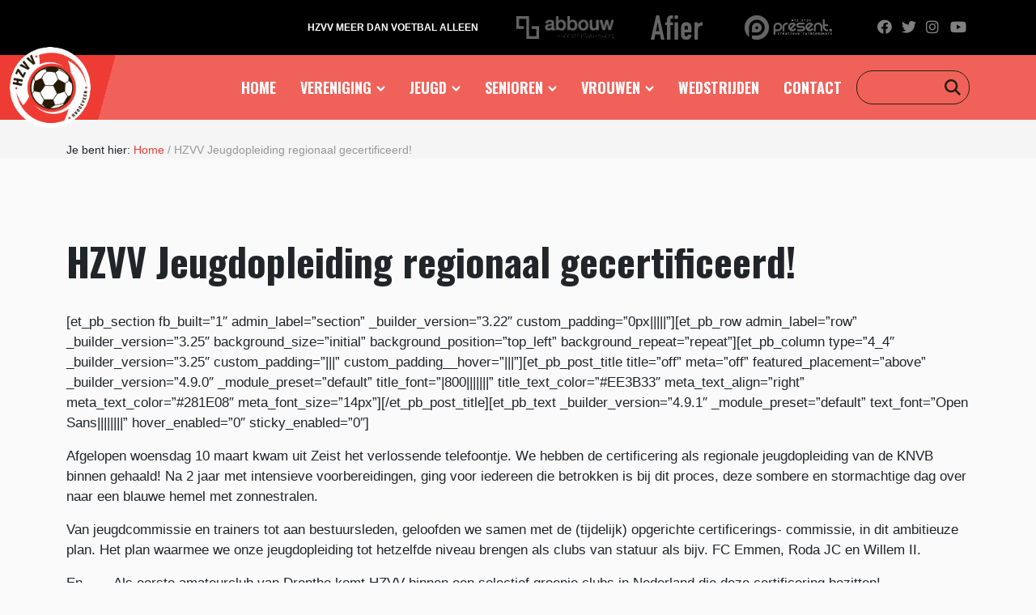

--- FILE ---
content_type: text/html; charset=UTF-8
request_url: https://hzvv.nl/hzvv-jeugdopleiding-regionaal-gecertificeerd/
body_size: 15222
content:
<!doctype html>
<html lang="nl-NL">
<head>
	<meta charset="UTF-8" />
	<meta name="viewport" content="width=device-width, initial-scale=1" />
    <script src="https://ajax.googleapis.com/ajax/libs/jquery/3.5.1/jquery.min.js"></script>
    <link rel="stylesheet" href="https://unpkg.com/flickity@2/dist/flickity.min.css">
    <script src="https://unpkg.com/flickity@2/dist/flickity.pkgd.min.js"></script>
    <link rel="stylesheet" href="https://unpkg.com/flickity-fade@1/flickity-fade.css">
    <script src="https://unpkg.com/flickity-fade@1/flickity-fade.js"></script>
    <link href="https://cdn.jsdelivr.net/npm/bootstrap@5.0.0-beta1/dist/css/bootstrap.min.css" rel="stylesheet" integrity="sha384-giJF6kkoqNQ00vy+HMDP7azOuL0xtbfIcaT9wjKHr8RbDVddVHyTfAAsrekwKmP1" crossorigin="anonymous">
    <script src="https://kit.fontawesome.com/53b8fd3ebf.js" crossorigin="anonymous"></script>
    <script src="https://hzvv.nl/wp-content/themes/hzvv/js/js.js"></script>
    <link rel="preconnect" href="https://fonts.gstatic.com">
    <link href="https://fonts.googleapis.com/css2?family=Oswald:wght@400;500;600;700&display=swap" rel="stylesheet">
    <script type="text/javascript">
        $stylesheet_directory_uri = "https://hzvv.nl/wp-content/themes/hzvv";
    </script>
    <script type="text/javascript" src="https://hzvv.nl/wp-content/themes/hzvv/js/maps.js"></script>
    <link rel="stylesheet" href="https://hzvv.nl/wp-content/themes/hzvv/style.css">
    <title>HZVV Jeugdopleiding regionaal gecertificeerd! - HZVV</title>
	<meta name='robots' content='index, follow, max-image-preview:large, max-snippet:-1, max-video-preview:-1' />
	<style>img:is([sizes="auto" i], [sizes^="auto," i]) { contain-intrinsic-size: 3000px 1500px }</style>
	
            <script data-no-defer="1" data-ezscrex="false" data-cfasync="false" data-pagespeed-no-defer data-cookieconsent="ignore">
                var ctPublicFunctions = {"_ajax_nonce":"9aa9128759","_rest_nonce":"340dbbd06f","_ajax_url":"\/wp-admin\/admin-ajax.php","_rest_url":"https:\/\/hzvv.nl\/wp-json\/","data__cookies_type":"none","data__ajax_type":"rest","data__bot_detector_enabled":"1","data__frontend_data_log_enabled":1,"cookiePrefix":"","wprocket_detected":false,"host_url":"hzvv.nl","text__ee_click_to_select":"Klik om de hele gegevens te selecteren","text__ee_original_email":"Het origineel is","text__ee_got_it":"Duidelijk","text__ee_blocked":"Geblokkeerd","text__ee_cannot_connect":"Kan geen verbinding maken","text__ee_cannot_decode":"Kan e-mail niet decoderen. Onbekende reden","text__ee_email_decoder":"Cleantalk e-mail decoder","text__ee_wait_for_decoding":"De magie is onderweg, wacht een paar seconden!","text__ee_decoding_process":"Het decoderen van de contactgegevens kost ons nog een paar seconden om te voltooien."}
            </script>
        
            <script data-no-defer="1" data-ezscrex="false" data-cfasync="false" data-pagespeed-no-defer data-cookieconsent="ignore">
                var ctPublic = {"_ajax_nonce":"9aa9128759","settings__forms__check_internal":"0","settings__forms__check_external":"0","settings__forms__force_protection":0,"settings__forms__search_test":"1","settings__data__bot_detector_enabled":"1","settings__sfw__anti_crawler":0,"blog_home":"https:\/\/hzvv.nl\/","pixel__setting":"3","pixel__enabled":true,"pixel__url":null,"data__email_check_before_post":"1","data__email_check_exist_post":1,"data__cookies_type":"none","data__key_is_ok":true,"data__visible_fields_required":true,"wl_brandname":"Anti-Spam by CleanTalk","wl_brandname_short":"CleanTalk","ct_checkjs_key":"ecb8f625c5ec7be53b28558c644ead5ee9feb0ce6e48fe4e8f59348064d2645a","emailEncoderPassKey":"28373e0774e24f3890b47d512785e795","bot_detector_forms_excluded":"W10=","advancedCacheExists":true,"varnishCacheExists":false,"wc_ajax_add_to_cart":false}
            </script>
        
	<!-- This site is optimized with the Yoast SEO plugin v25.1 - https://yoast.com/wordpress/plugins/seo/ -->
	<meta name="description" content="Op 10 maart kwam uit Zeist het verlossende telefoontje: We hebben de certificering als regionale jeugdopleiding van de KNVB binnen gehaald!" />
	<link rel="canonical" href="https://hzvv.nl/hzvv-jeugdopleiding-regionaal-gecertificeerd/" />
	<meta property="og:locale" content="nl_NL" />
	<meta property="og:type" content="article" />
	<meta property="og:title" content="HZVV Jeugdopleiding regionaal gecertificeerd! - HZVV" />
	<meta property="og:description" content="Op 10 maart kwam uit Zeist het verlossende telefoontje: We hebben de certificering als regionale jeugdopleiding van de KNVB binnen gehaald!" />
	<meta property="og:url" content="https://hzvv.nl/hzvv-jeugdopleiding-regionaal-gecertificeerd/" />
	<meta property="og:site_name" content="HZVV" />
	<meta property="article:published_time" content="2021-03-12T14:02:15+00:00" />
	<meta name="author" content="Walter Kamminga" />
	<meta name="twitter:card" content="summary_large_image" />
	<meta name="twitter:label1" content="Geschreven door" />
	<meta name="twitter:data1" content="Walter Kamminga" />
	<script type="application/ld+json" class="yoast-schema-graph">{"@context":"https://schema.org","@graph":[{"@type":"WebPage","@id":"https://hzvv.nl/hzvv-jeugdopleiding-regionaal-gecertificeerd/","url":"https://hzvv.nl/hzvv-jeugdopleiding-regionaal-gecertificeerd/","name":"HZVV Jeugdopleiding regionaal gecertificeerd! - HZVV","isPartOf":{"@id":"https://hzvv.nl/#website"},"primaryImageOfPage":{"@id":"https://hzvv.nl/hzvv-jeugdopleiding-regionaal-gecertificeerd/#primaryimage"},"image":{"@id":"https://hzvv.nl/hzvv-jeugdopleiding-regionaal-gecertificeerd/#primaryimage"},"thumbnailUrl":"","datePublished":"2021-03-12T14:02:15+00:00","author":{"@id":"https://hzvv.nl/#/schema/person/4e79aad7b0abb070c60ef59486501bc9"},"description":"Op 10 maart kwam uit Zeist het verlossende telefoontje: We hebben de certificering als regionale jeugdopleiding van de KNVB binnen gehaald!","breadcrumb":{"@id":"https://hzvv.nl/hzvv-jeugdopleiding-regionaal-gecertificeerd/#breadcrumb"},"inLanguage":"nl-NL","potentialAction":[{"@type":"ReadAction","target":["https://hzvv.nl/hzvv-jeugdopleiding-regionaal-gecertificeerd/"]}]},{"@type":"ImageObject","inLanguage":"nl-NL","@id":"https://hzvv.nl/hzvv-jeugdopleiding-regionaal-gecertificeerd/#primaryimage","url":"","contentUrl":""},{"@type":"BreadcrumbList","@id":"https://hzvv.nl/hzvv-jeugdopleiding-regionaal-gecertificeerd/#breadcrumb","itemListElement":[{"@type":"ListItem","position":1,"name":"Home","item":"https://hzvv.nl/"},{"@type":"ListItem","position":2,"name":"HZVV Jeugdopleiding regionaal gecertificeerd!"}]},{"@type":"WebSite","@id":"https://hzvv.nl/#website","url":"https://hzvv.nl/","name":"HZVV","description":"HZVV Meer dan voetbal alleen","potentialAction":[{"@type":"SearchAction","target":{"@type":"EntryPoint","urlTemplate":"https://hzvv.nl/?s={search_term_string}"},"query-input":{"@type":"PropertyValueSpecification","valueRequired":true,"valueName":"search_term_string"}}],"inLanguage":"nl-NL"},{"@type":"Person","@id":"https://hzvv.nl/#/schema/person/4e79aad7b0abb070c60ef59486501bc9","name":"Walter Kamminga","image":{"@type":"ImageObject","inLanguage":"nl-NL","@id":"https://hzvv.nl/#/schema/person/image/","url":"https://secure.gravatar.com/avatar/cf8389398e71c520d7c8454642e8dd7160ec443dda963e8474331d347fc3fb5a?s=96&d=mm&r=g","contentUrl":"https://secure.gravatar.com/avatar/cf8389398e71c520d7c8454642e8dd7160ec443dda963e8474331d347fc3fb5a?s=96&d=mm&r=g","caption":"Walter Kamminga"},"url":"https://hzvv.nl/author/walter/"}]}</script>
	<!-- / Yoast SEO plugin. -->


<link rel='dns-prefetch' href='//moderate.cleantalk.org' />
<link rel='dns-prefetch' href='//maxcdn.bootstrapcdn.com' />
<script type="text/javascript">
/* <![CDATA[ */
window._wpemojiSettings = {"baseUrl":"https:\/\/s.w.org\/images\/core\/emoji\/16.0.1\/72x72\/","ext":".png","svgUrl":"https:\/\/s.w.org\/images\/core\/emoji\/16.0.1\/svg\/","svgExt":".svg","source":{"concatemoji":"https:\/\/hzvv.nl\/wp-includes\/js\/wp-emoji-release.min.js?ver=6.8.3"}};
/*! This file is auto-generated */
!function(s,n){var o,i,e;function c(e){try{var t={supportTests:e,timestamp:(new Date).valueOf()};sessionStorage.setItem(o,JSON.stringify(t))}catch(e){}}function p(e,t,n){e.clearRect(0,0,e.canvas.width,e.canvas.height),e.fillText(t,0,0);var t=new Uint32Array(e.getImageData(0,0,e.canvas.width,e.canvas.height).data),a=(e.clearRect(0,0,e.canvas.width,e.canvas.height),e.fillText(n,0,0),new Uint32Array(e.getImageData(0,0,e.canvas.width,e.canvas.height).data));return t.every(function(e,t){return e===a[t]})}function u(e,t){e.clearRect(0,0,e.canvas.width,e.canvas.height),e.fillText(t,0,0);for(var n=e.getImageData(16,16,1,1),a=0;a<n.data.length;a++)if(0!==n.data[a])return!1;return!0}function f(e,t,n,a){switch(t){case"flag":return n(e,"\ud83c\udff3\ufe0f\u200d\u26a7\ufe0f","\ud83c\udff3\ufe0f\u200b\u26a7\ufe0f")?!1:!n(e,"\ud83c\udde8\ud83c\uddf6","\ud83c\udde8\u200b\ud83c\uddf6")&&!n(e,"\ud83c\udff4\udb40\udc67\udb40\udc62\udb40\udc65\udb40\udc6e\udb40\udc67\udb40\udc7f","\ud83c\udff4\u200b\udb40\udc67\u200b\udb40\udc62\u200b\udb40\udc65\u200b\udb40\udc6e\u200b\udb40\udc67\u200b\udb40\udc7f");case"emoji":return!a(e,"\ud83e\udedf")}return!1}function g(e,t,n,a){var r="undefined"!=typeof WorkerGlobalScope&&self instanceof WorkerGlobalScope?new OffscreenCanvas(300,150):s.createElement("canvas"),o=r.getContext("2d",{willReadFrequently:!0}),i=(o.textBaseline="top",o.font="600 32px Arial",{});return e.forEach(function(e){i[e]=t(o,e,n,a)}),i}function t(e){var t=s.createElement("script");t.src=e,t.defer=!0,s.head.appendChild(t)}"undefined"!=typeof Promise&&(o="wpEmojiSettingsSupports",i=["flag","emoji"],n.supports={everything:!0,everythingExceptFlag:!0},e=new Promise(function(e){s.addEventListener("DOMContentLoaded",e,{once:!0})}),new Promise(function(t){var n=function(){try{var e=JSON.parse(sessionStorage.getItem(o));if("object"==typeof e&&"number"==typeof e.timestamp&&(new Date).valueOf()<e.timestamp+604800&&"object"==typeof e.supportTests)return e.supportTests}catch(e){}return null}();if(!n){if("undefined"!=typeof Worker&&"undefined"!=typeof OffscreenCanvas&&"undefined"!=typeof URL&&URL.createObjectURL&&"undefined"!=typeof Blob)try{var e="postMessage("+g.toString()+"("+[JSON.stringify(i),f.toString(),p.toString(),u.toString()].join(",")+"));",a=new Blob([e],{type:"text/javascript"}),r=new Worker(URL.createObjectURL(a),{name:"wpTestEmojiSupports"});return void(r.onmessage=function(e){c(n=e.data),r.terminate(),t(n)})}catch(e){}c(n=g(i,f,p,u))}t(n)}).then(function(e){for(var t in e)n.supports[t]=e[t],n.supports.everything=n.supports.everything&&n.supports[t],"flag"!==t&&(n.supports.everythingExceptFlag=n.supports.everythingExceptFlag&&n.supports[t]);n.supports.everythingExceptFlag=n.supports.everythingExceptFlag&&!n.supports.flag,n.DOMReady=!1,n.readyCallback=function(){n.DOMReady=!0}}).then(function(){return e}).then(function(){var e;n.supports.everything||(n.readyCallback(),(e=n.source||{}).concatemoji?t(e.concatemoji):e.wpemoji&&e.twemoji&&(t(e.twemoji),t(e.wpemoji)))}))}((window,document),window._wpemojiSettings);
/* ]]> */
</script>
<link rel='stylesheet' id='sbi_styles-css' href='https://hzvv.nl/wp-content/plugins/instagram-feed/css/sbi-styles.min.css?ver=6.9.1' type='text/css' media='all' />
<style id='wp-emoji-styles-inline-css' type='text/css'>

	img.wp-smiley, img.emoji {
		display: inline !important;
		border: none !important;
		box-shadow: none !important;
		height: 1em !important;
		width: 1em !important;
		margin: 0 0.07em !important;
		vertical-align: -0.1em !important;
		background: none !important;
		padding: 0 !important;
	}
</style>
<link rel='stylesheet' id='wp-block-library-css' href='https://hzvv.nl/wp-includes/css/dist/block-library/style.min.css?ver=6.8.3' type='text/css' media='all' />
<style id='classic-theme-styles-inline-css' type='text/css'>
/*! This file is auto-generated */
.wp-block-button__link{color:#fff;background-color:#32373c;border-radius:9999px;box-shadow:none;text-decoration:none;padding:calc(.667em + 2px) calc(1.333em + 2px);font-size:1.125em}.wp-block-file__button{background:#32373c;color:#fff;text-decoration:none}
</style>
<style id='safe-svg-svg-icon-style-inline-css' type='text/css'>
.safe-svg-cover{text-align:center}.safe-svg-cover .safe-svg-inside{display:inline-block;max-width:100%}.safe-svg-cover svg{height:100%;max-height:100%;max-width:100%;width:100%}

</style>
<style id='global-styles-inline-css' type='text/css'>
:root{--wp--preset--aspect-ratio--square: 1;--wp--preset--aspect-ratio--4-3: 4/3;--wp--preset--aspect-ratio--3-4: 3/4;--wp--preset--aspect-ratio--3-2: 3/2;--wp--preset--aspect-ratio--2-3: 2/3;--wp--preset--aspect-ratio--16-9: 16/9;--wp--preset--aspect-ratio--9-16: 9/16;--wp--preset--color--black: #000000;--wp--preset--color--cyan-bluish-gray: #abb8c3;--wp--preset--color--white: #ffffff;--wp--preset--color--pale-pink: #f78da7;--wp--preset--color--vivid-red: #cf2e2e;--wp--preset--color--luminous-vivid-orange: #ff6900;--wp--preset--color--luminous-vivid-amber: #fcb900;--wp--preset--color--light-green-cyan: #7bdcb5;--wp--preset--color--vivid-green-cyan: #00d084;--wp--preset--color--pale-cyan-blue: #8ed1fc;--wp--preset--color--vivid-cyan-blue: #0693e3;--wp--preset--color--vivid-purple: #9b51e0;--wp--preset--gradient--vivid-cyan-blue-to-vivid-purple: linear-gradient(135deg,rgba(6,147,227,1) 0%,rgb(155,81,224) 100%);--wp--preset--gradient--light-green-cyan-to-vivid-green-cyan: linear-gradient(135deg,rgb(122,220,180) 0%,rgb(0,208,130) 100%);--wp--preset--gradient--luminous-vivid-amber-to-luminous-vivid-orange: linear-gradient(135deg,rgba(252,185,0,1) 0%,rgba(255,105,0,1) 100%);--wp--preset--gradient--luminous-vivid-orange-to-vivid-red: linear-gradient(135deg,rgba(255,105,0,1) 0%,rgb(207,46,46) 100%);--wp--preset--gradient--very-light-gray-to-cyan-bluish-gray: linear-gradient(135deg,rgb(238,238,238) 0%,rgb(169,184,195) 100%);--wp--preset--gradient--cool-to-warm-spectrum: linear-gradient(135deg,rgb(74,234,220) 0%,rgb(151,120,209) 20%,rgb(207,42,186) 40%,rgb(238,44,130) 60%,rgb(251,105,98) 80%,rgb(254,248,76) 100%);--wp--preset--gradient--blush-light-purple: linear-gradient(135deg,rgb(255,206,236) 0%,rgb(152,150,240) 100%);--wp--preset--gradient--blush-bordeaux: linear-gradient(135deg,rgb(254,205,165) 0%,rgb(254,45,45) 50%,rgb(107,0,62) 100%);--wp--preset--gradient--luminous-dusk: linear-gradient(135deg,rgb(255,203,112) 0%,rgb(199,81,192) 50%,rgb(65,88,208) 100%);--wp--preset--gradient--pale-ocean: linear-gradient(135deg,rgb(255,245,203) 0%,rgb(182,227,212) 50%,rgb(51,167,181) 100%);--wp--preset--gradient--electric-grass: linear-gradient(135deg,rgb(202,248,128) 0%,rgb(113,206,126) 100%);--wp--preset--gradient--midnight: linear-gradient(135deg,rgb(2,3,129) 0%,rgb(40,116,252) 100%);--wp--preset--font-size--small: 13px;--wp--preset--font-size--medium: 20px;--wp--preset--font-size--large: 36px;--wp--preset--font-size--x-large: 42px;--wp--preset--spacing--20: 0.44rem;--wp--preset--spacing--30: 0.67rem;--wp--preset--spacing--40: 1rem;--wp--preset--spacing--50: 1.5rem;--wp--preset--spacing--60: 2.25rem;--wp--preset--spacing--70: 3.38rem;--wp--preset--spacing--80: 5.06rem;--wp--preset--shadow--natural: 6px 6px 9px rgba(0, 0, 0, 0.2);--wp--preset--shadow--deep: 12px 12px 50px rgba(0, 0, 0, 0.4);--wp--preset--shadow--sharp: 6px 6px 0px rgba(0, 0, 0, 0.2);--wp--preset--shadow--outlined: 6px 6px 0px -3px rgba(255, 255, 255, 1), 6px 6px rgba(0, 0, 0, 1);--wp--preset--shadow--crisp: 6px 6px 0px rgba(0, 0, 0, 1);}:where(.is-layout-flex){gap: 0.5em;}:where(.is-layout-grid){gap: 0.5em;}body .is-layout-flex{display: flex;}.is-layout-flex{flex-wrap: wrap;align-items: center;}.is-layout-flex > :is(*, div){margin: 0;}body .is-layout-grid{display: grid;}.is-layout-grid > :is(*, div){margin: 0;}:where(.wp-block-columns.is-layout-flex){gap: 2em;}:where(.wp-block-columns.is-layout-grid){gap: 2em;}:where(.wp-block-post-template.is-layout-flex){gap: 1.25em;}:where(.wp-block-post-template.is-layout-grid){gap: 1.25em;}.has-black-color{color: var(--wp--preset--color--black) !important;}.has-cyan-bluish-gray-color{color: var(--wp--preset--color--cyan-bluish-gray) !important;}.has-white-color{color: var(--wp--preset--color--white) !important;}.has-pale-pink-color{color: var(--wp--preset--color--pale-pink) !important;}.has-vivid-red-color{color: var(--wp--preset--color--vivid-red) !important;}.has-luminous-vivid-orange-color{color: var(--wp--preset--color--luminous-vivid-orange) !important;}.has-luminous-vivid-amber-color{color: var(--wp--preset--color--luminous-vivid-amber) !important;}.has-light-green-cyan-color{color: var(--wp--preset--color--light-green-cyan) !important;}.has-vivid-green-cyan-color{color: var(--wp--preset--color--vivid-green-cyan) !important;}.has-pale-cyan-blue-color{color: var(--wp--preset--color--pale-cyan-blue) !important;}.has-vivid-cyan-blue-color{color: var(--wp--preset--color--vivid-cyan-blue) !important;}.has-vivid-purple-color{color: var(--wp--preset--color--vivid-purple) !important;}.has-black-background-color{background-color: var(--wp--preset--color--black) !important;}.has-cyan-bluish-gray-background-color{background-color: var(--wp--preset--color--cyan-bluish-gray) !important;}.has-white-background-color{background-color: var(--wp--preset--color--white) !important;}.has-pale-pink-background-color{background-color: var(--wp--preset--color--pale-pink) !important;}.has-vivid-red-background-color{background-color: var(--wp--preset--color--vivid-red) !important;}.has-luminous-vivid-orange-background-color{background-color: var(--wp--preset--color--luminous-vivid-orange) !important;}.has-luminous-vivid-amber-background-color{background-color: var(--wp--preset--color--luminous-vivid-amber) !important;}.has-light-green-cyan-background-color{background-color: var(--wp--preset--color--light-green-cyan) !important;}.has-vivid-green-cyan-background-color{background-color: var(--wp--preset--color--vivid-green-cyan) !important;}.has-pale-cyan-blue-background-color{background-color: var(--wp--preset--color--pale-cyan-blue) !important;}.has-vivid-cyan-blue-background-color{background-color: var(--wp--preset--color--vivid-cyan-blue) !important;}.has-vivid-purple-background-color{background-color: var(--wp--preset--color--vivid-purple) !important;}.has-black-border-color{border-color: var(--wp--preset--color--black) !important;}.has-cyan-bluish-gray-border-color{border-color: var(--wp--preset--color--cyan-bluish-gray) !important;}.has-white-border-color{border-color: var(--wp--preset--color--white) !important;}.has-pale-pink-border-color{border-color: var(--wp--preset--color--pale-pink) !important;}.has-vivid-red-border-color{border-color: var(--wp--preset--color--vivid-red) !important;}.has-luminous-vivid-orange-border-color{border-color: var(--wp--preset--color--luminous-vivid-orange) !important;}.has-luminous-vivid-amber-border-color{border-color: var(--wp--preset--color--luminous-vivid-amber) !important;}.has-light-green-cyan-border-color{border-color: var(--wp--preset--color--light-green-cyan) !important;}.has-vivid-green-cyan-border-color{border-color: var(--wp--preset--color--vivid-green-cyan) !important;}.has-pale-cyan-blue-border-color{border-color: var(--wp--preset--color--pale-cyan-blue) !important;}.has-vivid-cyan-blue-border-color{border-color: var(--wp--preset--color--vivid-cyan-blue) !important;}.has-vivid-purple-border-color{border-color: var(--wp--preset--color--vivid-purple) !important;}.has-vivid-cyan-blue-to-vivid-purple-gradient-background{background: var(--wp--preset--gradient--vivid-cyan-blue-to-vivid-purple) !important;}.has-light-green-cyan-to-vivid-green-cyan-gradient-background{background: var(--wp--preset--gradient--light-green-cyan-to-vivid-green-cyan) !important;}.has-luminous-vivid-amber-to-luminous-vivid-orange-gradient-background{background: var(--wp--preset--gradient--luminous-vivid-amber-to-luminous-vivid-orange) !important;}.has-luminous-vivid-orange-to-vivid-red-gradient-background{background: var(--wp--preset--gradient--luminous-vivid-orange-to-vivid-red) !important;}.has-very-light-gray-to-cyan-bluish-gray-gradient-background{background: var(--wp--preset--gradient--very-light-gray-to-cyan-bluish-gray) !important;}.has-cool-to-warm-spectrum-gradient-background{background: var(--wp--preset--gradient--cool-to-warm-spectrum) !important;}.has-blush-light-purple-gradient-background{background: var(--wp--preset--gradient--blush-light-purple) !important;}.has-blush-bordeaux-gradient-background{background: var(--wp--preset--gradient--blush-bordeaux) !important;}.has-luminous-dusk-gradient-background{background: var(--wp--preset--gradient--luminous-dusk) !important;}.has-pale-ocean-gradient-background{background: var(--wp--preset--gradient--pale-ocean) !important;}.has-electric-grass-gradient-background{background: var(--wp--preset--gradient--electric-grass) !important;}.has-midnight-gradient-background{background: var(--wp--preset--gradient--midnight) !important;}.has-small-font-size{font-size: var(--wp--preset--font-size--small) !important;}.has-medium-font-size{font-size: var(--wp--preset--font-size--medium) !important;}.has-large-font-size{font-size: var(--wp--preset--font-size--large) !important;}.has-x-large-font-size{font-size: var(--wp--preset--font-size--x-large) !important;}
:where(.wp-block-post-template.is-layout-flex){gap: 1.25em;}:where(.wp-block-post-template.is-layout-grid){gap: 1.25em;}
:where(.wp-block-columns.is-layout-flex){gap: 2em;}:where(.wp-block-columns.is-layout-grid){gap: 2em;}
:root :where(.wp-block-pullquote){font-size: 1.5em;line-height: 1.6;}
</style>
<link rel='stylesheet' id='cleantalk-public-css-css' href='https://hzvv.nl/wp-content/plugins/cleantalk-spam-protect/css/cleantalk-public.min.css?ver=6.56_1748006684' type='text/css' media='all' />
<link rel='stylesheet' id='cleantalk-email-decoder-css-css' href='https://hzvv.nl/wp-content/plugins/cleantalk-spam-protect/css/cleantalk-email-decoder.min.css?ver=6.56_1748006684' type='text/css' media='all' />
<link rel='stylesheet' id='ctf_styles-css' href='https://hzvv.nl/wp-content/plugins/custom-twitter-feeds/css/ctf-styles.min.css?ver=2.3.1' type='text/css' media='all' />
<link rel='stylesheet' id='foobox-free-min-css' href='https://hzvv.nl/wp-content/plugins/foobox-image-lightbox/free/css/foobox.free.min.css?ver=2.7.35' type='text/css' media='all' />
<link rel='stylesheet' id='cff-css' href='https://hzvv.nl/wp-content/plugins/custom-facebook-feed/assets/css/cff-style.min.css?ver=4.3.2' type='text/css' media='all' />
<link rel='stylesheet' id='sb-font-awesome-css' href='https://maxcdn.bootstrapcdn.com/font-awesome/4.7.0/css/font-awesome.min.css?ver=6.8.3' type='text/css' media='all' />
<link rel='stylesheet' id='jquery-ui-sportlink-wordpress-flat-theme-css' href='https://hzvv.nl/wp-content/plugins/sportlink-wordpress/css/jquery-ui-sportlink-wordpress-flat-theme/jquery-ui.theme.css?ver=1.0' type='text/css' media='all' />
<link rel='stylesheet' id='sportlink-wordpress-css' href='https://hzvv.nl/wp-content/plugins/sportlink-wordpress/css/sportlink-wordpress.css?ver=2.3.22' type='text/css' media='all' />
<link rel='stylesheet' id='sportlink-wordpress-responsive-css' href='https://hzvv.nl/wp-content/plugins/sportlink-wordpress/css/responsive.css?ver=2.3.22' type='text/css' media='all' />
<link rel='stylesheet' id='dflip-style-css' href='https://hzvv.nl/wp-content/plugins/3d-flipbook-dflip-lite/assets/css/dflip.min.css?ver=2.3.75' type='text/css' media='all' />
<script type="text/javascript" src="https://hzvv.nl/wp-content/plugins/cleantalk-spam-protect/js/apbct-public-bundle.min.js?ver=6.56_1748006684" id="apbct-public-bundle-js-js"></script>
<script type="text/javascript" src="https://moderate.cleantalk.org/ct-bot-detector-wrapper.js?ver=6.56" id="ct_bot_detector-js" defer="defer" data-wp-strategy="defer"></script>
<script type="text/javascript" src="https://hzvv.nl/wp-includes/js/jquery/jquery.min.js?ver=3.7.1" id="jquery-core-js"></script>
<script type="text/javascript" src="https://hzvv.nl/wp-includes/js/jquery/jquery-migrate.min.js?ver=3.4.1" id="jquery-migrate-js"></script>
<script type="text/javascript" id="foobox-free-min-js-before">
/* <![CDATA[ */
/* Run FooBox FREE (v2.7.35) */
var FOOBOX = window.FOOBOX = {
	ready: true,
	disableOthers: false,
	o: {wordpress: { enabled: true }, countMessage:'image %index of %total', captions: { dataTitle: ["captionTitle","title"], dataDesc: ["captionDesc","description"] }, rel: '', excludes:'.fbx-link,.nofoobox,.nolightbox,a[href*="pinterest.com/pin/create/button/"]', affiliate : { enabled: false }},
	selectors: [
		".gallery", ".wp-block-gallery", ".wp-caption", ".wp-block-image", "a:has(img[class*=wp-image-])", ".foobox"
	],
	pre: function( $ ){
		// Custom JavaScript (Pre)
		
	},
	post: function( $ ){
		// Custom JavaScript (Post)
		
		// Custom Captions Code
		
	},
	custom: function( $ ){
		// Custom Extra JS
		
	}
};
/* ]]> */
</script>
<script type="text/javascript" src="https://hzvv.nl/wp-content/plugins/foobox-image-lightbox/free/js/foobox.free.min.js?ver=2.7.35" id="foobox-free-min-js"></script>
<link rel="https://api.w.org/" href="https://hzvv.nl/wp-json/" /><link rel="alternate" title="JSON" type="application/json" href="https://hzvv.nl/wp-json/wp/v2/posts/5781" /><link rel="EditURI" type="application/rsd+xml" title="RSD" href="https://hzvv.nl/xmlrpc.php?rsd" />
<meta name="generator" content="WordPress 6.8.3" />
<link rel='shortlink' href='https://hzvv.nl/?p=5781' />
<link rel="alternate" title="oEmbed (JSON)" type="application/json+oembed" href="https://hzvv.nl/wp-json/oembed/1.0/embed?url=https%3A%2F%2Fhzvv.nl%2Fhzvv-jeugdopleiding-regionaal-gecertificeerd%2F" />
<link rel="alternate" title="oEmbed (XML)" type="text/xml+oembed" href="https://hzvv.nl/wp-json/oembed/1.0/embed?url=https%3A%2F%2Fhzvv.nl%2Fhzvv-jeugdopleiding-regionaal-gecertificeerd%2F&#038;format=xml" />
		 <!-- <style>
		 .spwp_loader {
			  background-image: url('https://hzvv.nl/wp-content/plugins/sportlink-wordpress/img/ajax-loader.gif');
		 }
		 </style> -->
	<link rel="icon" href="https://hzvv.nl/wp-content/uploads/2021/06/cropped-logo-1-32x32.png" sizes="32x32" />
<link rel="icon" href="https://hzvv.nl/wp-content/uploads/2021/06/cropped-logo-1-192x192.png" sizes="192x192" />
<link rel="apple-touch-icon" href="https://hzvv.nl/wp-content/uploads/2021/06/cropped-logo-1-180x180.png" />
<meta name="msapplication-TileImage" content="https://hzvv.nl/wp-content/uploads/2021/06/cropped-logo-1-270x270.png" />
		<style type="text/css" id="wp-custom-css">
			.header .header-top {background-color:#000000;}
.header .url-title:after {display:none;}
img.alignright {float:right}
.pane--text .text-col {width:100%;}
h2 {font-size:2.5em; margin-top:25px; text-transform:none}
h3 {font-size:2em; margin-top:25px; margin-bottom:25px; text-transform:none; line-height:1.2; }
strong, em {font-family:'Open Sans', sans-serif}
div.organisatie table {margin-bottom:30px;}
table.organisatie, .contributietabel table {width:100%;}
table.organisatie td:first-child {width:25%}
table.organisatie td:nth-child(2),table.organisatie td:nth-child(3)  {width:32%; }
table.organisatie td:nth-child(4) {width:13%}
.organisatie table td,  {font-family:"Open Sans", sans-serif; font-size:15px;}
.contributietabel table td {
	font-family:"Open Sans", sans-serif; font-size:17px; padding:1px 5px; }
.organisatie table td a {font-size:15px;}
.pane--text .container {padding:40px}
.pane--text .text-col h1 {margin-bottom:30px}
.pane--text .text-col p, .pane--news-single p  {font-size:17px; line-height:25px; }
.pane--text .text-col p a, .pane--news-single  p a {font-size:17px; line-height:25px; font-weight:600!important;}
.pane--news-single ol li, .pane--news-single ul li {font-size:17px; line-height:24px} 
.pane--news-single .wp-block-image img {height:auto!important; box-shadow: rgba(149,157,165,.2) 0 8px 24px!important;}
.news-items .title-col a span { margin: 0!important; }
footer .bottom-row {background-color:#000000;}
.upcoming-matches .match-row * {margin:0!important;}
.tabelkleurloos table tr td {background-color:#fafafa!important; font-family:"Open Sans", sans-serif}
ul.sub-menu {margin-top:-20px;}
table.trainingstijden {width:100%; margin-bottom:40px}
table.trainingstijden th {width:16.66%;}
.half table {width:50%; }
.nocolors table tr:nth-of-type(even) {background-color:#fafafa!important}
.pane--news-single table tr td {font-family: "Open Sans", sans-serif!important;}
.mejs-controls {
  display: none !important;
  visibility: hidden !important;
  }
.program-home .upcoming-matches:first-child h3, .program-home .upcoming-matches:nth-child(3) h3 {display:none}
.program-home .upcoming-matches .buttonwrapper a.button {margin-top:50px; }
.program-home .upcoming-matches:nth-child(3) {margin-top:21px}
.main .pane.pane--text {margin-top:-120px}
.pane--text .container .row .text-col .wp-video { width:100%!important; height: auto!important; margin-top:-25px; margin-bottom:-10px}
	.mejs-container, .mejs-container video.wp-video-shortcode {width:100%!important; height: auto!important;}
.pane--sub-hero .program-home .news-items a {padding: 0 10px 0 0!important;}
ul.normal-ul {margin-top:20px}
ul.normal-ul li {margin-bottom:10px; font-size:17px!important}
.pagination .current {
	color:#ffffff;
}

@media  screen and (max-width: 440px) {
	figure.alignright {display:block!important; float:none!important; text-align:center; margin:0 0 20px 0!important}
	.pane--news-single h2 { font-size:2.2em; line-height:3rem}
	.pane--news-single .wp-block-image img {height:auto!important;}
	.program-home .upcoming-matches:nth-child(3) {
    margin-top: 0;
}
		
}		</style>
		</head>

<body>
    <header class="header">
        <div class="header-top">
            <div class="container">
                <div class="tagline_sponsors">
                    <span class="site-tagline">HZVV meer dan voetbal alleen</span>
                                        <div class="header-sponsors">
                                                    <a class="url-img" href="https://www.abbouw.nl/"
                               target="_blank"
                               style="background-image: url(https://hzvv.nl/wp-content/uploads/2022/03/abbouw-grey.png)">
                            </a>
                                                        <a class="url-img" href="https://www.afier.com/"
                               target="_blank"
                               style="background-image: url(https://hzvv.nl/wp-content/uploads/2022/10/afier-grey.png)">
                            </a>
                                                        <a class="url-img" href="https://wijzijnpresent.nl/"
                               target="_blank"
                               style="background-image: url(https://hzvv.nl/wp-content/uploads/2022/10/present-grey.png)">
                            </a>
                                                </div>
                                    </div>

                <div class="urls_socials">
                                            <div class="header-urls">
                                                    </div>
                                                <div class="socials">
                                                            <a href="https://www.facebook.com/HZVVvoetbal">
                                    <i class="fab fa-facebook-f"></i>                                </a>
                                                                <a href="https://twitter.com/hzvv">
                                    <i class="fab fa-twitter"></i>                                </a>
                                                                <a href="https://www.instagram.com/hzvvvoetbal">
                                    <i class="fab fa-instagram"></i>                                </a>
                                                                <a href="https://www.youtube.com/channel/UCmMIzRqrB2emjrl6fDcAv-w">
                                    <i class="fab fa-youtube"></i>                                </a>
                                                        </div>
                                        </div>
            </div>
        </div>

        <div class="header-mid-mobile">
            <div class="container">
                                    <div class="header-urls">
                                                    <a class="url-title" href="https://www.hzvvonderneemt.nl/"
                               target="_blank">
                                HZVV Onderneemt                            </a>
                                                        <a class="url-title" href=""
                               target="">
                                                            </a>
                                                </div>
                                        <div class="socials">
                                                    <a href="https://www.facebook.com/HZVVvoetbal">
                                <i class="fab fa-facebook-f"></i>                            </a>
                                                        <a href="https://twitter.com/hzvv">
                                <i class="fab fa-twitter"></i>                            </a>
                                                        <a href="https://www.instagram.com/hzvvvoetbal">
                                <i class="fab fa-instagram"></i>                            </a>
                                                        <a href="https://www.youtube.com/channel/UCmMIzRqrB2emjrl6fDcAv-w">
                                <i class="fab fa-youtube"></i>                            </a>
                                                </div>
                                </div>
        </div>

        <div class="header-bottom">
            <div class="container">
                <div class="row">
                    <div class="col header-data">
                        <a class="logo" href="https://hzvv.nl">
                            <h1>
                                <img src="https://hzvv.nl/wp-content/themes/hzvv/img/logo.png" alt="logo">
                            </h1>
                        </a>
                        <div class="menu-header-menu-container"><ul id="menu-header-menu" class="menu"><li id="menu-item-89" class="menu-item menu-item-type-post_type menu-item-object-page menu-item-home menu-item-89"><a href="https://hzvv.nl/">Home</a></li>
<li id="menu-item-6598" class="col-size-3 menu-item menu-item-type-post_type menu-item-object-page menu-item-has-children menu-item-6598"><a href="https://hzvv.nl/vereniging/">Vereniging</a>
<ul class="sub-menu">
	<li id="menu-item-6612" class="menu-item menu-item-type-custom menu-item-object-custom menu-item-has-children menu-item-6612"><a>Verenigingsinformatie</a>
	<ul class="sub-menu">
		<li id="menu-item-6599" class="menu-item menu-item-type-post_type menu-item-object-page menu-item-6599"><a href="https://hzvv.nl/vereniging/accommodatie-en-route/">Accommodatie en route</a></li>
		<li id="menu-item-6600" class="menu-item menu-item-type-post_type menu-item-object-page menu-item-6600"><a href="https://hzvv.nl/vereniging/clublied/">Clublied</a></li>
		<li id="menu-item-6601" class="menu-item menu-item-type-post_type menu-item-object-page menu-item-6601"><a href="https://hzvv.nl/vereniging/code-sportief-gedrag-in-en-buiten-het-veld/">Respect gedragscode</a></li>
		<li id="menu-item-10146" class="menu-item menu-item-type-post_type menu-item-object-page menu-item-10146"><a href="https://hzvv.nl/vereniging/gedragscode-sociale-media/">Gedragscode Sociale Media</a></li>
		<li id="menu-item-6602" class="menu-item menu-item-type-post_type menu-item-object-page menu-item-6602"><a href="https://hzvv.nl/vereniging/contributie/">Contributie</a></li>
		<li id="menu-item-6607" class="menu-item menu-item-type-post_type menu-item-object-page menu-item-6607"><a href="https://hzvv.nl/vereniging/protocol-ongewenst-gedrag/">Protocol Ongewenst Gedrag</a></li>
		<li id="menu-item-6608" class="menu-item menu-item-type-post_type menu-item-object-page menu-item-6608"><a href="https://hzvv.nl/vereniging/statuten-en-huishoudelijk-reglement/">Statuten en huishoudelijk reglement</a></li>
		<li id="menu-item-6609" class="menu-item menu-item-type-post_type menu-item-object-page menu-item-6609"><a href="https://hzvv.nl/vereniging/vrijwilliger-worden/">Vrijwilliger worden</a></li>
	</ul>
</li>
	<li id="menu-item-6613" class="menu-item menu-item-type-custom menu-item-object-custom menu-item-has-children menu-item-6613"><a>Ledeninformatie</a>
	<ul class="sub-menu">
		<li id="menu-item-6603" class="menu-item menu-item-type-post_type menu-item-object-page menu-item-6603"><a href="https://hzvv.nl/vereniging/ereleden/">Ereleden en Leden van Verdienste</a></li>
		<li id="menu-item-6604" class="menu-item menu-item-type-post_type menu-item-object-page menu-item-6604"><a href="https://hzvv.nl/vereniging/erelijst/">Erelijst</a></li>
		<li id="menu-item-8798" class="menu-item menu-item-type-post_type menu-item-object-page menu-item-8798"><a href="https://hzvv.nl/trainingstijden/">Trainingstijden</a></li>
		<li id="menu-item-6605" class="menu-item menu-item-type-post_type menu-item-object-page menu-item-6605"><a href="https://hzvv.nl/vereniging/ledenadministratie/">Lidmaatschap HZVV &#038; kabouters</a></li>
		<li id="menu-item-8808" class="menu-item menu-item-type-post_type menu-item-object-page menu-item-8808"><a href="https://hzvv.nl/afmelden-lidmaatschap/">Afmelden lidmaatschap</a></li>
	</ul>
</li>
	<li id="menu-item-6614" class="menu-item menu-item-type-custom menu-item-object-custom menu-item-has-children menu-item-6614"><a>Organisatie</a>
	<ul class="sub-menu">
		<li id="menu-item-6606" class="menu-item menu-item-type-post_type menu-item-object-page menu-item-6606"><a href="https://hzvv.nl/vereniging/organisatie/">Organisatie</a></li>
	</ul>
</li>
	<li id="menu-item-7597" class="menu-item menu-item-type-post_type menu-item-object-page menu-item-has-children menu-item-7597"><a href="https://hzvv.nl/historie/">Historie</a>
	<ul class="sub-menu">
		<li id="menu-item-7610" class="menu-item menu-item-type-post_type menu-item-object-page menu-item-7610"><a href="https://hzvv.nl/historie/voor-1940-in-den-beginne/">Voor 1940; In den beginne</a></li>
		<li id="menu-item-7609" class="menu-item menu-item-type-post_type menu-item-object-page menu-item-7609"><a href="https://hzvv.nl/historie/1940-1945-is-voetbal-oorlog/">1940-1945; Is voetbal oorlog?</a></li>
		<li id="menu-item-7608" class="menu-item menu-item-type-post_type menu-item-object-page menu-item-7608"><a href="https://hzvv.nl/historie/na-1945-de-wederopbouw-ook-wel-hzvv-sportvogels-pleidooi/">Na 1945; de wederopbouw’ (ook wel HZVV Sportvogels pleidooi)</a></li>
		<li id="menu-item-7607" class="menu-item menu-item-type-post_type menu-item-object-page menu-item-7607"><a href="https://hzvv.nl/historie/1950-1955-de-velden-van-roelof-van-echten/">1950-1955; De velden van Roelof van Echten</a></li>
		<li id="menu-item-7606" class="menu-item menu-item-type-post_type menu-item-object-page menu-item-7606"><a href="https://hzvv.nl/historie/we-are-the-champions-of-1957-1958/">We are the champions of 1957/1958</a></li>
		<li id="menu-item-7605" class="menu-item menu-item-type-post_type menu-item-object-page menu-item-7605"><a href="https://hzvv.nl/historie/1960-1965-sportlieden-kolberts-en-v-hals-met-kraag/">1960-1965; Sportlieden, kolberts en v-hals met kraag</a></li>
		<li id="menu-item-7604" class="menu-item menu-item-type-post_type menu-item-object-page menu-item-7604"><a href="https://hzvv.nl/historie/1965-1970-anno-1970/">1965-1970; Anno 1970</a></li>
		<li id="menu-item-7603" class="menu-item menu-item-type-post_type menu-item-object-page menu-item-7603"><a href="https://hzvv.nl/historie/1970-1975-weg-met-de-keet/">1970-1975; Weg met de keet</a></li>
		<li id="menu-item-7602" class="menu-item menu-item-type-post_type menu-item-object-page menu-item-7602"><a href="https://hzvv.nl/historie/1975-1980-brighton-komt-naar-hoogeveen/">1975-1980; Brighton komt naar Hoogeveen</a></li>
		<li id="menu-item-7601" class="menu-item menu-item-type-post_type menu-item-object-page menu-item-7601"><a href="https://hzvv.nl/historie/1980-1985-brand/">1980-1985; Brand</a></li>
		<li id="menu-item-7600" class="menu-item menu-item-type-post_type menu-item-object-page menu-item-7600"><a href="https://hzvv.nl/historie/1985-1990-unieke-wedstrijd-unieke-promotie/">1985-1990; Unieke wedstrijd, unieke promotie</a></li>
		<li id="menu-item-7598" class="menu-item menu-item-type-post_type menu-item-object-page menu-item-7598"><a href="https://hzvv.nl/historie/vooruitblik-de-toestand-in-de-volgende-eeuw-hzvv/">Vooruitblik; De toestand in de volgende Eeuw HZVV</a></li>
		<li id="menu-item-7599" class="menu-item menu-item-type-post_type menu-item-object-page menu-item-7599"><a href="https://hzvv.nl/historie/1990-2000-schitterende-jaren-90/">1990-2000; Schitterende jaren 90</a></li>
	</ul>
</li>
	<li id="menu-item-8746" class="menu-item menu-item-type-custom menu-item-object-custom menu-item-has-children menu-item-8746"><a href="http://meer">Meer dan voetbal</a>
	<ul class="sub-menu">
		<li id="menu-item-8747" class="menu-item menu-item-type-post_type menu-item-object-page menu-item-8747"><a href="https://hzvv.nl/vereniging/teamklaverjassen/">Teamklaverjassen</a></li>
	</ul>
</li>
</ul>
</li>
<li id="menu-item-6596" class="menu-item menu-item-type-post_type menu-item-object-page menu-item-has-children menu-item-6596"><a href="https://hzvv.nl/jeugd/">Jeugd</a>
<ul class="sub-menu">
	<li id="menu-item-6658" class="menu-item menu-item-type-custom menu-item-object-custom menu-item-has-children menu-item-6658"><a>JO8</a>
	<ul class="sub-menu">
		<li id="menu-item-6623" class="menu-item menu-item-type-post_type menu-item-object-sw_teams menu-item-6623"><a href="https://hzvv.nl/clubteams/hzvv-jo8-1/">JO8-1</a></li>
		<li id="menu-item-6645" class="menu-item menu-item-type-post_type menu-item-object-sw_teams menu-item-6645"><a href="https://hzvv.nl/clubteams/hzvv-jo8-2/">JO8-2</a></li>
		<li id="menu-item-6646" class="menu-item menu-item-type-post_type menu-item-object-sw_teams menu-item-6646"><a href="https://hzvv.nl/clubteams/hzvv-jo8-3/">JO8-3</a></li>
		<li id="menu-item-7208" class="menu-item menu-item-type-custom menu-item-object-custom menu-item-7208"><a href="/clubteams/hzvv-jo8-4/">JO8-4</a></li>
		<li id="menu-item-7209" class="menu-item menu-item-type-custom menu-item-object-custom menu-item-7209"><a href="/clubteams/hzvv-jo8-5/">JO8-5</a></li>
		<li id="menu-item-7210" class="menu-item menu-item-type-custom menu-item-object-custom menu-item-7210"><a href="/clubteams/hzvv-jo8-6/">JO8-6</a></li>
	</ul>
</li>
	<li id="menu-item-6659" class="menu-item menu-item-type-custom menu-item-object-custom menu-item-has-children menu-item-6659"><a>JO9</a>
	<ul class="sub-menu">
		<li id="menu-item-6624" class="menu-item menu-item-type-post_type menu-item-object-sw_teams menu-item-6624"><a href="https://hzvv.nl/clubteams/hzvv-jo9-1/">JO9-1</a></li>
		<li id="menu-item-6649" class="menu-item menu-item-type-post_type menu-item-object-sw_teams menu-item-6649"><a href="https://hzvv.nl/clubteams/hzvv-jo9-2/">JO9-2</a></li>
		<li id="menu-item-6650" class="menu-item menu-item-type-post_type menu-item-object-sw_teams menu-item-6650"><a href="https://hzvv.nl/clubteams/hzvv-jo9-3/">JO9-3</a></li>
		<li id="menu-item-8758" class="menu-item menu-item-type-custom menu-item-object-custom menu-item-8758"><a href="https://hzvv.nl/clubteams/hzvv-jo9-4/">JO9-4</a></li>
		<li id="menu-item-8759" class="menu-item menu-item-type-custom menu-item-object-custom menu-item-8759"><a href="https://hzvv.nl/clubteams/hzvv-jo9-5/">JO9-5</a></li>
	</ul>
</li>
	<li id="menu-item-6660" class="menu-item menu-item-type-custom menu-item-object-custom menu-item-has-children menu-item-6660"><a>JO10</a>
	<ul class="sub-menu">
		<li id="menu-item-7331" class="menu-item menu-item-type-post_type menu-item-object-sw_teams menu-item-7331"><a href="https://hzvv.nl/clubteams/hzvv-jo10-1/">JO10-1</a></li>
		<li id="menu-item-6625" class="menu-item menu-item-type-post_type menu-item-object-sw_teams menu-item-6625"><a href="https://hzvv.nl/clubteams/hzvv-jo10-2/">JO10-2</a></li>
		<li id="menu-item-6626" class="menu-item menu-item-type-post_type menu-item-object-sw_teams menu-item-6626"><a href="https://hzvv.nl/clubteams/hzvv-jo10-3/">JO10-3</a></li>
		<li id="menu-item-6627" class="menu-item menu-item-type-post_type menu-item-object-sw_teams menu-item-6627"><a href="https://hzvv.nl/clubteams/hzvv-jo10-4/">JO10-4</a></li>
	</ul>
</li>
	<li id="menu-item-6662" class="menu-item menu-item-type-custom menu-item-object-custom menu-item-has-children menu-item-6662"><a>JO11</a>
	<ul class="sub-menu">
		<li id="menu-item-6616" class="menu-item menu-item-type-post_type menu-item-object-sw_teams menu-item-6616"><a href="https://hzvv.nl/clubteams/hzvv-jo11-1/">JO11-1</a></li>
		<li id="menu-item-6629" class="menu-item menu-item-type-post_type menu-item-object-sw_teams menu-item-6629"><a href="https://hzvv.nl/clubteams/hzvv-jo11-2/">JO11-2</a></li>
		<li id="menu-item-6630" class="menu-item menu-item-type-post_type menu-item-object-sw_teams menu-item-6630"><a href="https://hzvv.nl/clubteams/hzvv-jo11-3/">JO11-3</a></li>
		<li id="menu-item-6631" class="menu-item menu-item-type-post_type menu-item-object-sw_teams menu-item-6631"><a href="https://hzvv.nl/clubteams/hzvv-jo11-4/">JO11-4</a></li>
	</ul>
</li>
	<li id="menu-item-6661" class="menu-item menu-item-type-custom menu-item-object-custom menu-item-has-children menu-item-6661"><a>JO12</a>
	<ul class="sub-menu">
		<li id="menu-item-6617" class="menu-item menu-item-type-post_type menu-item-object-sw_teams menu-item-6617"><a href="https://hzvv.nl/clubteams/hzvv-jo12-1/">JO12-1</a></li>
		<li id="menu-item-6632" class="menu-item menu-item-type-post_type menu-item-object-sw_teams menu-item-6632"><a href="https://hzvv.nl/clubteams/hzvv-jo12-2/">JO12-2</a></li>
		<li id="menu-item-6633" class="menu-item menu-item-type-post_type menu-item-object-sw_teams menu-item-6633"><a href="https://hzvv.nl/clubteams/hzvv-jo12-3/">JO12-3</a></li>
		<li id="menu-item-8757" class="menu-item menu-item-type-custom menu-item-object-custom menu-item-8757"><a href="https://hzvv.nl/clubteams/hzvv-jo12-4/">JO12-4</a></li>
	</ul>
</li>
	<li id="menu-item-6663" class="menu-item menu-item-type-custom menu-item-object-custom menu-item-has-children menu-item-6663"><a>JO13</a>
	<ul class="sub-menu">
		<li id="menu-item-6618" class="menu-item menu-item-type-post_type menu-item-object-sw_teams menu-item-6618"><a href="https://hzvv.nl/clubteams/hzvv-jo13-1/">JO13-1</a></li>
		<li id="menu-item-6635" class="menu-item menu-item-type-post_type menu-item-object-sw_teams menu-item-6635"><a href="https://hzvv.nl/clubteams/hzvv-jo13-2/">JO13-2</a></li>
		<li id="menu-item-6636" class="menu-item menu-item-type-post_type menu-item-object-sw_teams menu-item-6636"><a href="https://hzvv.nl/clubteams/hzvv-jo13-3/">JO13-3</a></li>
	</ul>
</li>
	<li id="menu-item-6664" class="menu-item menu-item-type-custom menu-item-object-custom menu-item-has-children menu-item-6664"><a>JO14</a>
	<ul class="sub-menu">
		<li id="menu-item-6619" class="menu-item menu-item-type-post_type menu-item-object-sw_teams menu-item-6619"><a href="https://hzvv.nl/clubteams/hzvv-jo14-1/">JO14-1</a></li>
	</ul>
</li>
	<li id="menu-item-6665" class="menu-item menu-item-type-custom menu-item-object-custom menu-item-has-children menu-item-6665"><a>JO15</a>
	<ul class="sub-menu">
		<li id="menu-item-6620" class="menu-item menu-item-type-post_type menu-item-object-sw_teams menu-item-6620"><a href="https://hzvv.nl/clubteams/hzvv-jo15-1/">JO15-1</a></li>
		<li id="menu-item-6637" class="menu-item menu-item-type-post_type menu-item-object-sw_teams menu-item-6637"><a href="https://hzvv.nl/clubteams/hzvv-jo15-2/">JO15-2</a></li>
		<li id="menu-item-6638" class="menu-item menu-item-type-post_type menu-item-object-sw_teams menu-item-6638"><a href="https://hzvv.nl/clubteams/hzvv-jo15-3/">JO15-3</a></li>
		<li id="menu-item-8756" class="menu-item menu-item-type-custom menu-item-object-custom menu-item-8756"><a href="https://hzvv.nl/clubteams/hzvv-jo15-4/">JO15-4</a></li>
	</ul>
</li>
	<li id="menu-item-6666" class="menu-item menu-item-type-custom menu-item-object-custom menu-item-has-children menu-item-6666"><a>JO17</a>
	<ul class="sub-menu">
		<li id="menu-item-6621" class="menu-item menu-item-type-post_type menu-item-object-sw_teams menu-item-6621"><a href="https://hzvv.nl/clubteams/hzvv-jo17-1/">JO17-1</a></li>
		<li id="menu-item-6640" class="menu-item menu-item-type-post_type menu-item-object-sw_teams menu-item-6640"><a href="https://hzvv.nl/clubteams/hzvv-jo17-2/">JO17-2</a></li>
		<li id="menu-item-6642" class="menu-item menu-item-type-post_type menu-item-object-sw_teams menu-item-6642"><a href="https://hzvv.nl/clubteams/hzvv-jo17-4/">JO17-4</a></li>
	</ul>
</li>
	<li id="menu-item-6667" class="menu-item menu-item-type-custom menu-item-object-custom menu-item-has-children menu-item-6667"><a>JO19</a>
	<ul class="sub-menu">
		<li id="menu-item-6622" class="menu-item menu-item-type-post_type menu-item-object-sw_teams menu-item-6622"><a href="https://hzvv.nl/clubteams/hzvv-jo19-1/">JO19-1</a></li>
		<li id="menu-item-6643" class="menu-item menu-item-type-post_type menu-item-object-sw_teams menu-item-6643"><a href="https://hzvv.nl/clubteams/hzvv-jo19-2/">JO19-2</a></li>
		<li id="menu-item-6644" class="menu-item menu-item-type-post_type menu-item-object-sw_teams menu-item-6644"><a href="https://hzvv.nl/clubteams/hzvv-jo19-3/">JO19-3</a></li>
	</ul>
</li>
	<li id="menu-item-6894" class="menu-item menu-item-type-custom menu-item-object-custom menu-item-has-children menu-item-6894"><a>MO15</a>
	<ul class="sub-menu">
		<li id="menu-item-6895" class="menu-item menu-item-type-custom menu-item-object-custom menu-item-6895"><a href="/clubteams/hzvv-mo15-1/">MO15-1</a></li>
	</ul>
</li>
	<li id="menu-item-6897" class="menu-item menu-item-type-custom menu-item-object-custom menu-item-has-children menu-item-6897"><a>MO17</a>
	<ul class="sub-menu">
		<li id="menu-item-6898" class="menu-item menu-item-type-custom menu-item-object-custom menu-item-6898"><a href="/clubteams/hzvv-mo17-1/">MO17-1</a></li>
		<li id="menu-item-8760" class="menu-item menu-item-type-custom menu-item-object-custom menu-item-8760"><a href="https://hzvv.nl/clubteams/hzvv-mo17-2-9-tal/">MO17-2</a></li>
	</ul>
</li>
	<li id="menu-item-7474" class="menu-item menu-item-type-custom menu-item-object-custom menu-item-has-children menu-item-7474"><a>MO20</a>
	<ul class="sub-menu">
		<li id="menu-item-7475" class="menu-item menu-item-type-custom menu-item-object-custom menu-item-7475"><a href="https://hzvv.nl/clubteams/hzvv-mo20-1/">MO20-1</a></li>
	</ul>
</li>
	<li id="menu-item-6655" class="menu-item menu-item-type-custom menu-item-object-custom menu-item-has-children menu-item-6655"><a href="#">Meer</a>
	<ul class="sub-menu">
		<li id="menu-item-6597" class="menu-item menu-item-type-post_type menu-item-object-page menu-item-6597"><a href="https://hzvv.nl/jeugd/protocol-blessure-hzvv-jeugdopleiding/">Blessure?</a></li>
		<li id="menu-item-6656" class="menu-item menu-item-type-post_type menu-item-object-page menu-item-6656"><a href="https://hzvv.nl/g-voetbal/">G-voetbal</a></li>
		<li id="menu-item-7464" class="menu-item menu-item-type-post_type menu-item-object-page menu-item-7464"><a href="https://hzvv.nl/kaboutervoetbal-bij-hzvv/">Kaboutervoetbal</a></li>
		<li id="menu-item-6657" class="menu-item menu-item-type-post_type menu-item-object-page menu-item-6657"><a href="https://hzvv.nl/kleding/">Kleding</a></li>
		<li id="menu-item-7547" class="menu-item menu-item-type-post_type menu-item-object-page menu-item-7547"><a href="https://hzvv.nl/jeugd/ondersteuning-jeugdtrainers/">Ondersteuning Jeugdtrainers</a></li>
		<li id="menu-item-7701" class="menu-item menu-item-type-post_type menu-item-object-page menu-item-7701"><a href="https://hzvv.nl/toernooien/">Externe Toernooien</a></li>
	</ul>
</li>
</ul>
</li>
<li id="menu-item-92" class="menu-item menu-item-type-custom menu-item-object-custom menu-item-has-children menu-item-92"><a href="#">Senioren</a>
<ul class="sub-menu">
	<li id="menu-item-6669" class="menu-item menu-item-type-custom menu-item-object-custom menu-item-has-children menu-item-6669"><a>Heren</a>
	<ul class="sub-menu">
		<li id="menu-item-6887" class="menu-item menu-item-type-custom menu-item-object-custom menu-item-6887"><a href="/clubteams/hzvv/">HZVV 1</a></li>
		<li id="menu-item-6674" class="menu-item menu-item-type-post_type menu-item-object-sw_teams menu-item-6674"><a href="https://hzvv.nl/clubteams/hzvv-2/">HZVV 2</a></li>
		<li id="menu-item-6677" class="menu-item menu-item-type-post_type menu-item-object-sw_teams menu-item-6677"><a href="https://hzvv.nl/clubteams/hzvv-3/">HZVV 3</a></li>
		<li id="menu-item-6678" class="menu-item menu-item-type-post_type menu-item-object-sw_teams menu-item-6678"><a href="https://hzvv.nl/clubteams/hzvv-4/">HZVV 4</a></li>
		<li id="menu-item-6679" class="menu-item menu-item-type-post_type menu-item-object-sw_teams menu-item-6679"><a href="https://hzvv.nl/clubteams/hzvv-5/">HZVV 5</a></li>
		<li id="menu-item-6680" class="menu-item menu-item-type-post_type menu-item-object-sw_teams menu-item-6680"><a href="https://hzvv.nl/clubteams/hzvv-6/">HZVV 6</a></li>
		<li id="menu-item-6681" class="menu-item menu-item-type-post_type menu-item-object-sw_teams menu-item-6681"><a href="https://hzvv.nl/clubteams/hzvv-7/">HZVV 7</a></li>
		<li id="menu-item-6682" class="menu-item menu-item-type-post_type menu-item-object-sw_teams menu-item-6682"><a href="https://hzvv.nl/clubteams/hzvv-8/">HZVV 8</a></li>
		<li id="menu-item-6683" class="menu-item menu-item-type-post_type menu-item-object-sw_teams menu-item-6683"><a href="https://hzvv.nl/clubteams/hzvv-9/">HZVV 9</a></li>
		<li id="menu-item-7735" class="menu-item menu-item-type-custom menu-item-object-custom menu-item-7735"><a href="https://hzvv.nl/clubteams/hzvv-10/">HZVV 10</a></li>
		<li id="menu-item-6684" class="menu-item menu-item-type-post_type menu-item-object-sw_teams menu-item-6684"><a href="https://hzvv.nl/clubteams/hzvv-jg1/">Jong HZVV</a></li>
	</ul>
</li>
	<li id="menu-item-6670" class="menu-item menu-item-type-custom menu-item-object-custom menu-item-has-children menu-item-6670"><a>Zaalvoetbal</a>
	<ul class="sub-menu">
		<li id="menu-item-6889" class="menu-item menu-item-type-custom menu-item-object-custom menu-item-6889"><a href="/clubteams/hzvv-zaal-1/">HZVV Zaal 1</a></li>
		<li id="menu-item-7224" class="menu-item menu-item-type-custom menu-item-object-custom menu-item-7224"><a href="https://hzvv.nl/clubteams/hzvv-zaal-2/">HZVV Zaal 2</a></li>
		<li id="menu-item-7550" class="menu-item menu-item-type-custom menu-item-object-custom menu-item-7550"><a href="https://hzvv.ls01.dotsolutions.nl/clubteams/hzvv-zaal-3/">HZVV Zaal 3</a></li>
	</ul>
</li>
	<li id="menu-item-6671" class="menu-item menu-item-type-custom menu-item-object-custom menu-item-has-children menu-item-6671"><a>Veteranen</a>
	<ul class="sub-menu">
		<li id="menu-item-7014" class="menu-item menu-item-type-custom menu-item-object-custom menu-item-7014"><a href="/clubteams/hzvv-35-1/">HZVV 35+ 1</a></li>
		<li id="menu-item-8754" class="menu-item menu-item-type-custom menu-item-object-custom menu-item-8754"><a href="https://hzvv.nl/clubteams/hzvv-352/">HZVV 35+ 2</a></li>
		<li id="menu-item-6688" class="menu-item menu-item-type-post_type menu-item-object-sw_teams menu-item-6688"><a href="https://hzvv.nl/clubteams/hzvv-451/">HZVV 45+ 1</a></li>
		<li id="menu-item-6689" class="menu-item menu-item-type-post_type menu-item-object-sw_teams menu-item-6689"><a href="https://hzvv.nl/clubteams/hzvv-452/">HZVV 45+ 2</a></li>
	</ul>
</li>
	<li id="menu-item-6672" class="menu-item menu-item-type-custom menu-item-object-custom menu-item-has-children menu-item-6672"><a>Oldstars</a>
	<ul class="sub-menu">
		<li id="menu-item-7549" class="menu-item menu-item-type-post_type menu-item-object-page menu-item-7549"><a href="https://hzvv.nl/oldstars/">Oldstars</a></li>
	</ul>
</li>
</ul>
</li>
<li id="menu-item-6610" class="no-flex menu-item menu-item-type-post_type menu-item-object-page menu-item-has-children menu-item-6610"><a href="https://hzvv.nl/vrouwen/">Vrouwen</a>
<ul class="sub-menu">
	<li id="menu-item-6651" class="menu-item menu-item-type-post_type menu-item-object-sw_teams menu-item-6651"><a href="https://hzvv.nl/clubteams/hzvv-vr1/">Vrouwen 1</a></li>
	<li id="menu-item-6652" class="menu-item menu-item-type-post_type menu-item-object-sw_teams menu-item-6652"><a href="https://hzvv.nl/clubteams/hzvv-vr2/">Vrouwen 2</a></li>
</ul>
</li>
<li id="menu-item-6611" class="menu-item menu-item-type-post_type menu-item-object-page menu-item-6611"><a href="https://hzvv.nl/wedstrijden/">Wedstrijden</a></li>
<li id="menu-item-6595" class="menu-item menu-item-type-post_type menu-item-object-page menu-item-6595"><a href="https://hzvv.nl/contact/">Contact</a></li>
</ul></div>                        <div class="hamburger">
                            <div class="hamburger-stripe hamburger_top-stripe"></div>
                            <div class="hamburger-stripe hamburger_mid-stripe"></div>
                            <div class="hamburger-stripe hamburger_bottom-stripe"></div>
                        </div>
                        <form role="search" method="get" id="searchform" class="searchform" action="https://hzvv.nl/">
				<div>
					<label class="screen-reader-text" for="s">Zoeken naar:</label>
					<input type="text" value="" name="s" id="s" />
					<input type="submit" id="searchsubmit" value="Zoeken" />
				</div>
			<label id="apbct_label_id_61985" class="apbct_special_field"><input
                    class="apbct_special_field apbct__email_id__search_form"
                    name="apbct_email_id__search_form"
                    type="text" size="30" maxlength="200" autocomplete="off"
                    value=""
                /></label><input
                   id="apbct_submit_id__search_form" 
                   class="apbct_special_field apbct__email_id__search_form"
                   name="apbct_submit_id__search_form"  
                   type="submit"
                   size="30"
                   maxlength="200"
                   value="63008"
               /></form>                        <span class="close-search"><i class="fas fa-times"></i></span>
                    </div>
                </div>
            </div>
        </div>
    </header>

    <div id="top" class="fixed-header-offset"></div><a class="scrollbutton invisible" href="#top">
    <img src="https://hzvv.nl/wp-content/themes/hzvv/img/naar-boven.png" alt="scrollup">
</a>

<div class="main">
    <div class="pane pane--news-single-top"></div>
    <div class="pane pane--sub-hero hero-breadcrumb">
        <div class="container">
            <div class="row">
                <div class="col sub-hero-team-data">
                    <div class="breadcrumbdiv">
                        <span class="breadcrumb-intro">Je bent hier: </span>
                        <p id="breadcrumbs"><span><span><a href="https://hzvv.nl/">Home</a></span> <span class="dash">/</span> <span class="breadcrumb_last" aria-current="page">HZVV Jeugdopleiding regionaal gecertificeerd!</span></span></p>                    </div>
                </div>
            </div>
        </div>
    </div>
    <div class="pane pane--content pane--news-single">
        <div class="container">
            <h2>HZVV Jeugdopleiding regionaal gecertificeerd!</h2>
            <p>[et_pb_section fb_built=&#8221;1&#8243; admin_label=&#8221;section&#8221; _builder_version=&#8221;3.22&#8243; custom_padding=&#8221;0px|||||&#8221;][et_pb_row admin_label=&#8221;row&#8221; _builder_version=&#8221;3.25&#8243; background_size=&#8221;initial&#8221; background_position=&#8221;top_left&#8221; background_repeat=&#8221;repeat&#8221;][et_pb_column type=&#8221;4_4&#8243; _builder_version=&#8221;3.25&#8243; custom_padding=&#8221;|||&#8221; custom_padding__hover=&#8221;|||&#8221;][et_pb_post_title title=&#8221;off&#8221; meta=&#8221;off&#8221; featured_placement=&#8221;above&#8221; _builder_version=&#8221;4.9.0&#8243; _module_preset=&#8221;default&#8221; title_font=&#8221;|800|||||||&#8221; title_text_color=&#8221;#EE3B33&#8243; meta_text_align=&#8221;right&#8221; meta_text_color=&#8221;#281E08&#8243; meta_font_size=&#8221;14px&#8221;][/et_pb_post_title][et_pb_text _builder_version=&#8221;4.9.1&#8243; _module_preset=&#8221;default&#8221; text_font=&#8221;Open Sans||||||||&#8221; hover_enabled=&#8221;0&#8243; sticky_enabled=&#8221;0&#8243;]</p>
<p>Afgelopen woensdag 10 maart kwam uit Zeist het verlossende telefoontje. We hebben de certificering als regionale jeugdopleiding van de KNVB binnen gehaald! Na 2 jaar met intensieve voorbereidingen, ging voor iedereen die betrokken is bij dit proces, deze sombere en stormachtige dag over naar een blauwe hemel met zonnestralen. </p>
<p>Van jeugdcommissie en trainers tot aan bestuursleden, geloofden we samen met de (tijdelijk) opgerichte certificerings- commissie, in dit ambitieuze plan. Het plan waarmee we onze jeugdopleiding tot hetzelfde niveau brengen als clubs van statuur als bijv. FC Emmen, Roda JC en Willem II. </p>
<p>En…… Als eerste amateurclub van Drenthe komt HZVV binnen een selectief groepje clubs in Nederland die deze certificering bezitten!</p>
<h2>Wat houdt het allemaal in?</h2>
<p>We gaan jullie binnenkort verder informeren over wat dit precies inhoud en met iedereen delen wat daarvoor ontwikkeld is. Het achterliggende jeugdbeleidsplan van HZVV maken wij ook binnenkort openbaar. Wanneer we het certificaat daadwerkelijk ook in handen hebben, dan gaan we dit natuurlijk ook met jullie spelers en trainers vieren!</p>
<p>Voor nu bedanken we iedereen die heeft meegeholpen.</p>
<p>Met een speciaal bedankje voor de certificerings-commissie: Jeffry Snijder, Herjan Scheper en Herko Reinders!</p>
<h3>GEFELICITEERD!</h3>
<p>Namens de Jeugdcommissie HZVV</p>
<p>Mark van der Starren<br />Herjan Scheper<br />Robin Poeste<br />Simone Prakken<br />Wendy Arkenbout </p>
<p>[/et_pb_text][/et_pb_column][/et_pb_row][/et_pb_section]</p>
            <a style="margin-top: 2rem;" href="javascript:history.back()" class="button">Terug</a>
        </div>
    </div>
</div>

        <footer class="site-footer">
            <div class="top-row">
                <div class="container">
                    <div class="row">
                        <div class="col-lg-2 col-md-6 col-socials">
                                                        <img class="footer-logo" src="https://hzvv.nl/wp-content/uploads/2021/06/logo.png" alt="logo">
                                                            <div class="socials">
                                                                            <a href="https://www.facebook.com/HZVVvoetbal">
                                            <i class="fab fa-facebook-f"></i>                                        </a>
                                                                                <a href="https://twitter.com/hzvv">
                                            <i class="fab fa-twitter"></i>                                        </a>
                                                                                <a href="https://www.instagram.com/hzvvvoetbal">
                                            <i class="fab fa-instagram"></i>                                        </a>
                                                                                <a href="https://www.youtube.com/channel/UCmMIzRqrB2emjrl6fDcAv-w">
                                            <i class="fab fa-youtube"></i>                                        </a>
                                                                        </div>
                                                        </div>

                        <div class="col-lg-3 col-md-6 club-info">
                            <h3>HZVV Hoogeveen</h3>
<p>Voetbalvereniging HZVV<br />
Opgericht op 5 december 1929</p>
<p>#wijzijnhzvv #samensterk</p>
                        </div>

                        <div class="col-lg-3 col-md-6 offset-lg-1 adress-data">
                            <h3>Adresgegevens</h3>
                            <span>Sportpark Bentinckspark</span>
                            <span>Sportveldenweg 3</span>
                            <span>Postbus 194</span>
                            <span>7900 AD Hoogeveen</span>
                                                        <a href="https://www.google.com/maps/dir//HZVV,+Sportveldenweg+3,+7902+NX+Hoogeveen" target="_blank">Bekijk de route in Google Maps</a>
                        </div>

                        <div class="col-lg-3 col-md-6 contact-data ">
                                                        <h3>Contactgegevens</h3>

                            <div class="contact-datapoint">
                                <span>Telefoon: </span>
                                <a href="tel:0528263337">0528 - 26 33 37</a>
                            </div>

                            <div class="contact-datapoint">
                                <span>Secretariaat: </span>
                                <a href="mailto:info@hzvv.nl">info@hzvv.nl</a>
                            </div>

                            <div class="contact-datapoint">
                                <span>Wedstrijdsecretariaat:</span><a href="mailto:wedstrijden@hzvv.nl">wedstrijden@hzvv.nl</a>
                            </div>

                        </div>
                    </div>
               </div>
            </div>

            <div class="bottom-row">
                <div class="container">
                                            <a href="https://hzvv.nl/privacy-en-disclaimer/" target="">Privacy & disclaimer</a>
                                                <a href="https://webba.nl" target="_blank">Realisatie door Webba</a>
                                        </div>
            </div>

        </footer>

        <script type="speculationrules">
{"prefetch":[{"source":"document","where":{"and":[{"href_matches":"\/*"},{"not":{"href_matches":["\/wp-*.php","\/wp-admin\/*","\/wp-content\/uploads\/*","\/wp-content\/*","\/wp-content\/plugins\/*","\/wp-content\/themes\/hzvv\/*","\/*\\?(.+)"]}},{"not":{"selector_matches":"a[rel~=\"nofollow\"]"}},{"not":{"selector_matches":".no-prefetch, .no-prefetch a"}}]},"eagerness":"conservative"}]}
</script>
<!-- Custom Facebook Feed JS -->
<script type="text/javascript">var cffajaxurl = "https://hzvv.nl/wp-admin/admin-ajax.php";
var cfflinkhashtags = "true";
</script>
<!-- Instagram Feed JS -->
<script type="text/javascript">
var sbiajaxurl = "https://hzvv.nl/wp-admin/admin-ajax.php";
</script>
<script type="text/javascript" src="https://hzvv.nl/wp-content/plugins/custom-facebook-feed/assets/js/cff-scripts.min.js?ver=4.3.2" id="cffscripts-js"></script>
<script type="text/javascript" src="https://hzvv.nl/wp-includes/js/jquery/ui/core.min.js?ver=1.13.3" id="jquery-ui-core-js"></script>
<script type="text/javascript" src="https://hzvv.nl/wp-includes/js/jquery/ui/tabs.min.js?ver=1.13.3" id="jquery-ui-tabs-js"></script>
<script type="text/javascript" id="sportlink-wordpress-js-extra">
/* <![CDATA[ */
var spwp_object = {"ajaxurl":"https:\/\/hzvv.nl\/spwpg_ajax\/"};
/* ]]> */
</script>
<script type="text/javascript" src="https://hzvv.nl/wp-content/plugins/sportlink-wordpress/js/sportlink-wordpress.js?ver=2.3.22" id="sportlink-wordpress-js"></script>
<script type="text/javascript" src="https://hzvv.nl/wp-content/plugins/3d-flipbook-dflip-lite/assets/js/dflip.min.js?ver=2.3.75" id="dflip-script-js"></script>
        <script data-cfasync="false">
          var dFlipLocation = 'https://hzvv.nl/wp-content/plugins/3d-flipbook-dflip-lite/assets/';
          var dFlipWPGlobal = {"text":{"toggleSound":"Zet geluid aan\/uit","toggleThumbnails":"Toggle thumbnails","toggleOutline":"Toggle outline\/bookmark","previousPage":"Vorige pagina","nextPage":"Volgende pagina","toggleFullscreen":"Toggle volledig scherm","zoomIn":"Inzoomen","zoomOut":"Uitzoomen","toggleHelp":"Toggle help","singlePageMode":"Modus enkele pagina","doublePageMode":"Modus dubbele pagina","downloadPDFFile":"PDF bestand downloaden","gotoFirstPage":"Naar de eerste pagina","gotoLastPage":"Naar de laatste pagina","share":"Delen","mailSubject":"Ik wilde dat je dit flipboek zou zien","mailBody":"Bekijk deze site {{url}}","loading":"DearFlip: aan het laden "},"viewerType":"flipbook","moreControls":"download,pageMode,startPage,endPage,sound","hideControls":"","scrollWheel":"false","backgroundColor":"#777","backgroundImage":"","height":"auto","paddingLeft":"20","paddingRight":"20","controlsPosition":"bottom","duration":800,"soundEnable":"true","enableDownload":"true","showSearchControl":"false","showPrintControl":"false","enableAnnotation":false,"enableAnalytics":"false","webgl":"true","hard":"none","maxTextureSize":"1600","rangeChunkSize":"524288","zoomRatio":1.5,"stiffness":3,"pageMode":"0","singlePageMode":"0","pageSize":"0","autoPlay":"false","autoPlayDuration":5000,"autoPlayStart":"false","linkTarget":"2","sharePrefix":"flipbook-"};
        </script>
          </body>
</html>

<!--
Performance optimized by W3 Total Cache. Learn more: https://www.boldgrid.com/w3-total-cache/


Served from: hzvv.nl @ 2026-01-24 13:31:03 by W3 Total Cache
-->

--- FILE ---
content_type: application/x-javascript
request_url: https://hzvv.nl/wp-content/plugins/sportlink-wordpress/js/sportlink-wordpress.js?ver=2.3.22
body_size: 1168
content:
jQuery(document).ready(function($) {
	
	
	function remove_loader(){
		setTimeout(function(){
			$(".spwp_loader .spwp_hide").each(function(index, element) {			
				$(this).removeClass("spwp_hide");
				$(".spwp_loader").removeClass("spwp_loader");
				$('.work-in-progress').fadeOut(1500);
			});
			$('.work-in-progress').fadeOut(1500);
		}, 800);
	}

	remove_loader();
	
	$(".spwp_tabjes").each(function() {
		$(this).tabs();
	});

	setTimeout(function(){

		$(".spwp_container").each( function(){

			var data_fields = $(this).find("div").attr("data-fields");		

			if( $("#sw_teams").length >= 1 ){

			}
			else {
				$(this).prepend('<div class="work-in-progress"><div class="work-spinner"></div></div>');
			}

			if ( typeof( data_fields ) != "undefined" && data_fields !== false ){

				var fields = data_fields.split(",");
				var table = $(this).find("div table");


				$(table).find("tr").each( function(){

					var tr = $(this);

					$(fields).each( function( key, value ){

						var teamcodes = [ "thuisteamclubrelatiecode", "uitteamclubrelatiecode", "clubrelatiecode", "clubcode" ];

						if( $.inArray( value, teamcodes ) >= 0 && $.inArray( value, teamcodes ) !== false ){
							value += " spwp_teamcode";
						}

						tr.find("th:eq("+ key +") ").addClass( value );
						tr.find("td:eq("+ key +") ").addClass( value );

					});


				});	

			}

		});


	}, 750);

	function spwp_teamcode(){

		$(".spwp_teamcode").each( function() {

			var td_code = $(this).find("span").html();

			if(td_code) {

				if ( typeof( td_code ) != "undefined" && td_code !== false ){

					$(this).empty().prepend('<img class="clublogo" src="https://logoapi.voetbal.nl/logo.php?clubcode=' + td_code + '" />');
				}

			}

		});

	}

			
	setTimeout(function(){

		spwp_teamcode();
		
		// beker hide/show
		$(".sw_beker").each( function() {
			//console.log( $(this) );		
			
			var tr_count = $(this).find("tr td").length;
			
			if( tr_count === 0 ){
				$(this).hide();	
			}
						
		});
		
		// periode stand hide/show
		$(".sw_periodestand").each( function() {
			
			var gw = 0;
			var td_gw = 0;
			
			if( $(this).find("tr") ){
				
				$(this).find("tr").each( function(){
					
					td_gw = parseInt( $(this).find("td:nth-child(4) span").html() );

					if(isNaN(td_gw)) {
						gw = 0;

						//console.log( 'test' );
					}
					else if( td_gw >= 1 ){
						gw = gw + td_gw;	
					}


															
				});
				
			}	

			//console.log( gw );

			//console.log( $(this).parents(".ui-tabs-panel") );
			
			if( gw === 0 ){

				if( $("#spwp_tabs").length >= 1 ){
					$(this).hide();
				}
				else if( $("#sw_teams").length >= 1 ){
					$(this).hide();
				}
			}
			
		});
		
	}, 1000);




	// load programma per team
	$("#programma_teams select").on("change", function(event){

		$("#programma_teams_content").hide();

		var data = {
		 	action: 'get_programma',
		  	id: $(this).val()
		 };

		 $.ajax({
			action: 'get_programma', 
			type: 'POST',
			url: spwp_object.ajaxurl,
			cache: false,
			data: data,
			//success: success,
			// dataType: dataType,
			async:false
		  }).done( function(response) {

			 if( response !== true ){

			 	$("#programma_teams_content").html( response );

			 	setTimeout(function(){

					$(".spwp_container").each( function(){

						var data_fields = $(this).find("div").attr("data-fields");	

						if ( typeof( data_fields ) != "undefined" && data_fields !== false ){

							var fields = data_fields.split(",");
							var table = $(this).find("div table");


							$(table).find("tr").each( function(){

								var tr = $(this);

								$(fields).each( function( key, value ){

									var teamcodes = [ "thuisteamclubrelatiecode", "uitteamclubrelatiecode", "clubrelatiecode", "clubcode" ];

									if( $.inArray( value, teamcodes ) >= 0 && $.inArray( value, teamcodes ) !== false ){
										value += " spwp_teamcode";
									}

									tr.find("th:eq("+ key +") ").addClass( value );
									tr.find("td:eq("+ key +") ").addClass( value );

								});


							});	

						}

					});					

					$("#programma_teams_content").show();

					spwp_teamcode();
			 		remove_loader();

				}, 750);


			 }


		});

	});

	// load uitslagen per team
	$("#uitslagen_teams select").on("change", function(event){

		$("#uitslagen_teams_content").hide();

		var data = {
		 	action: 'get_uitslagen',
		  	id: $(this).val()
		 };

		 $.ajax({
			//action: 'get_programma', 
			type: 'POST',
			url: spwp_object.ajaxurl,
			cache: false,
			data: data,
			//success: success,
			// dataType: dataType,
			async:false
		  }).done( function(response) {

			 if( response !== true ){

			 	$("#uitslagen_teams_content").html( response );


			 	setTimeout(function(){


					$(".spwp_container").each( function(){

						var data_fields = $(this).find("div").attr("data-fields");	

						if ( typeof( data_fields ) != "undefined" && data_fields !== false ){

							var fields = data_fields.split(",");
							var table = $(this).find("div table");


							$(table).find("tr").each( function(){

								var tr = $(this);

								$(fields).each( function( key, value ){

									var teamcodes = [ "thuisteamclubrelatiecode", "uitteamclubrelatiecode", "clubrelatiecode", "clubcode" ];

									if( $.inArray( value, teamcodes ) >= 0 && $.inArray( value, teamcodes ) !== false ){
										value += " spwp_teamcode";
									}

									tr.find("th:eq("+ key +") ").addClass( value );
									tr.find("td:eq("+ key +") ").addClass( value );

								});


							});	

						}

					});

					$("#uitslagen_teams_content").show();

			 		spwp_teamcode();
			 		remove_loader();

				}, 750);


			 }


		});

	});

	// load uitslagen per team
	$("#standen_teams select").on("change", function(event){

		$("#standen_teams_content").hide();

		var data = {
		 	action: 'get_standen_teams',
		  	id: $(this).val()
		 };		

		 $.ajax({
			//action: 'get_programma', 
			type: 'POST',
			url: spwp_object.ajaxurl,
			cache: false,
			data: data,
			//success: success,
			// dataType: dataType,
			async:false
		  }).done( function(response) {

			 if( response !== true ){

			 	$("#standen_teams_content").html( response );
			 	setTimeout(function(){

					$(".spwp_container").each( function(){

						var data_fields = $(this).find("div").attr("data-fields");	

						if ( typeof( data_fields ) != "undefined" && data_fields !== false ){

							var fields = data_fields.split(",");
							var table = $(this).find("div table");

							$(table).find("tr").each( function(){

								var tr = $(this);

								$(fields).each( function( key, value ){

									var teamcodes = [ "thuisteamclubrelatiecode", "uitteamclubrelatiecode", "clubrelatiecode", "clubcode" ];

									if( $.inArray( value, teamcodes ) >= 0 && $.inArray( value, teamcodes ) !== false ){
										value += " spwp_teamcode";
									}

									tr.find("th:eq("+ key +") ").addClass( value );
									tr.find("td:eq("+ key +") ").addClass( value );

								});


							});	

						}

					});

			 		// periode stand hide/show
					$(".sw_periodestand").each( function() {
						
						var gw = 0;
						var td_gw = 0;
						
						if( $(this).find("tr") ){
							
							$(this).find("tr").each( function(){
								
								td_gw = parseInt( $(this).find("td:nth-child(4) span").html() );
								
								if( td_gw >= 1 ){
									gw = gw + td_gw;	
								}


																		
							});
							
						}			
						
						if( gw === 0 ){
							console.log( gw );

						//	if( $(this).parents(".ui-tabs-panel").attr("id") == "spwp_tabs-2" || $(this).parents(".ui-tabs-panel").attr("id") == "spwp_tabs-3" || $(this).parents(".ui-tabs-panel").attr("id") == "spwp_tabs-4" ){ 
								$(this).hide();
						//	}
						}
						
					});

					$("#standen_teams_content").show();	
			 		spwp_teamcode();
			 		remove_loader();

				}, 750);


			 }


		});

	});

});

--- FILE ---
content_type: application/x-javascript
request_url: https://hzvv.nl/wp-content/themes/hzvv/js/js.js
body_size: 368
content:
$(document).ready(function(){
    $(".hamburger").click(function() {
        $('.header').toggleClass('mobile-menu-open');
    });

    $('.dropdown-button').click(function () {
        if ($(this).parent().hasClass('submenu-active')){
            $(this).removeClass('submenu-active');
            console.log('class');

        }
        else {
            $(this).parent().addClass('submenu-active');
            console.log('noclass');
        }
    });


    $('.menu-item').mouseover(function () {
        $('body').addClass('overflow-h');
        });
    $('.menu-item').mouseout(function () {

        $('body').removeClass('overflow-h');
    });

    $('#s').attr("placeholder", "Zoek...");

    $( "#s" ).focus(function() {
        $(this).parent().parent().addClass('search-open');
        $('.menu').addClass('search-open');
        $('.close-search').addClass('search-open');
    });

    $( "#s" ).focusout(function() {
        $(this).parent().parent().removeClass('search-open');
        $('.menu').removeClass('search-open');
        $('.close-search').removeClass('search-open');
    });

    $(window).scroll(function () {
        var scrollTop = $(window).scrollTop();
        if (scrollTop > 550) {
            $('.scrollbutton').removeClass('invisible');
        } else {
            $('.scrollbutton').addClass('invisible');
        }
    });

    var $carousel = $('.slider').flickity()
        .flickity('next')
        .flickity( 'select', 4 );

    var index = '2';

    $carousel.flickity( 'select', index )

    $('.slide-highlight').click(function() {
        var index = $(this).attr('id');
        console.log(index);
        $carousel.flickity( 'select', index );
    });

    $(".dropdown-title").click(function() {
        $(this).parent().toggleClass('dropdown-open');
    });

    if (true) {
        $('.menu-item-has-children').append('<span class="dropdown-button"></span>');

        $(".dropdown-button").click(function(e) {
            e.preventDefault();
            $(this).parent().toggleClass('sub-menu-open');
        });
    }
});